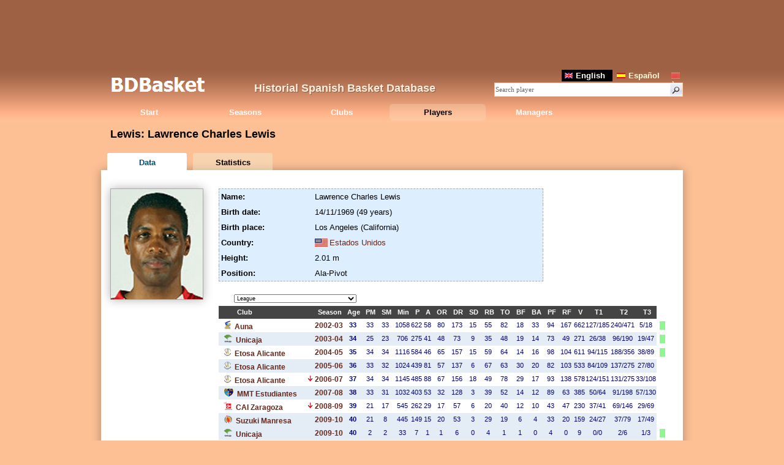

--- FILE ---
content_type: text/html
request_url: http://www.bdbasket.com/en/j/j209.html
body_size: 5315
content:
<!DOCTYPE html PUBLIC "-//W3C//DTD HTML 4.01//EN" "http://www.w3.org/TR/html4/strict.dtd">
<html lang="es-ES">
<head>
 <title>Lewis, Lawrence Charles Lewis - BDBasket</title>
 <meta name="Description" content="Player profile of Lawrence Charles Lewis, known as Lewis">
 <meta name="keywords" content="Lewis,Lawrence Charles Lewis">
 <meta http-equiv="Content-Type" content="text/html; charset=ISO-8859-1">
 <meta name="robots" content="all">
 <link rel="alternate" hreflang="es" href="http://www.bdbasket.com/es/j/j209.html">
 <link rel="alternate" hreflang="en" href="http://www.bdbasket.com/en/j/j209.html">
 <link rel="alternate" hreflang="ca" href="http://www.bdbasket.com/j/j209.html">
 <link href="../../style/style.css" rel="stylesheet" type="text/css">
 <link href="../../style/sprites.css" rel="stylesheet" type="text/css">
 <script type="text/javascript" src="../../style/scripts_comuns.js"></script>
 <link href="../../style/jugador.css" rel="stylesheet" type="text/css">
 <script type="text/javascript" src="../../style/scripts_jugador.js"></script>
 <script type="text/javascript" src="../../style/amcharts/amcharts.js"></script> <script type="text/javascript" src="../../style/amcharts/serial.js"></script>
 <script type="text/javascript" src="https://ajax.googleapis.com/ajax/libs/jquery/1.6.3/jquery.min.js"></script>
 <script type="text/javascript">if (typeof jQuery == 'undefined') { document.write(unescape("%3Cscript src='../../style/jquery.js' type='text/javascript'%3E%3C/script%3E")); }</script>
<script type="text/javascript">
var _gaq = _gaq || [];
_gaq.push(['_setAccount', 'UA-579381-4']);
_gaq.push(['_trackPageview']);
(function() {
var ga = document.createElement('script'); ga.type = 'text/javascript'; ga.async = true;
ga.src = ('https:' == document.location.protocol ? 'https://ssl' : 'http://www') + '.google-analytics.com/ga.js';
var s = document.getElementsByTagName('script')[0]; s.parentNode.insertBefore(ga, s);
})();
</script>
</head>
<body>
  <div class="ad_alt">
<script type="text/javascript"><!--
google_ad_client = "ca-pub-1494352246491178";
/* bdbasket dalt */
google_ad_slot = "4503044419";
google_ad_width = 728;
google_ad_height = 90;
//-->
</script>
<script type="text/javascript" src="http://pagead2.googlesyndication.com/pagead/show_ads.js"></script>
  </div>
<div id="header">
 <div id="capsalera">
  <div id="logo"><a href="../index.html" title="BDFutbol"><img src="../../style/logo7.png" alt="logo"></a>
  <div class="ph1">Historial Spanish Basket Database</div></div>
  <div id="cercalleng">
   <div id="lleng"><a class="selected" href="../../en/j/j209.html"><img src="../../style/eng.png" alt="" width="13" height="9">English</a><a href="../../es/j/j209.html"><img src="../../style/esp.png" alt="" width="14" height="9">Espa&ntilde;ol</a><a href="../../j/j209.html"><img src="../../style/cat.png" alt="" width="14" height="9">Catal&agrave;</a></div>
   <div id="cerca">
    <form id="search_front" method="get" name="tipue" action="../a/jr.html">
     <div><input type="image" src="../../style/search.gif" id="b" alt="Search"><input type="text" id="s" name="d" value="Search player" onFocus="if (this.value.indexOf('Search')==0) this.value='';document.getElementById('opcerc').style.display='block';"><input type="hidden" name="n" value="0"></div>
    </form>
    <div id="opcerc">
    <div class="checks"><input id="chkj" type="checkbox" onclick="canviopc()" checked="checked">Players
     <input id="chke" type="checkbox" onclick="canviopc()">Managers</div>
     <a href="javascript:void(0)" onclick="document.getElementById('opcerc').style.display='none';"><img src="../../style/menys.png" alt=""></a>
    </div>
   </div>
  </div>
  <div id="menu"><dl id="browse"><dd><a href="../index.html">Start</a></dd><dd><a href="../t/t.html">Seasons</a></dd><dd><a href="../e/e.html">Clubs</a></dd><dd class="sel"><a href="../a/jp.html">Players</a></dd><dd><a href="../la/lp.html">Managers</a></dd></dl></div>
  </div>
 </div>

  <div id="sobrebody">
 <h1>Lewis: Lawrence Charles Lewis</h1>
 <div class="t_pestanyes">
  <div id="p1" class="t_pestanya sel"><a onclick="canvi(1)" href="javascript:void(0)">Data</a></div>
  <div id="p2" class="t_pestanya"><a onclick="canvi(2)" href="javascript:void(0)">Statistics</a></div>
 </div>
  </div>
  <div id="body">
<div id="divjj">
 <div id="foto">
  <div id="foteta"><div id="fotoimg"><img src="../../i/j/209.jpg" width="150" alt=""></div>
  <div id="pfoto"></div></div>
  <div class="ad_jug">
  </div>
 </div>
 <div id="fitxa">
<div id="dades">
 <div id="dades_jug">
 <div class="jtau">
 <table class="tabledades">
  <tr><td class="dades1">Name:</td><td class="dades2">Lawrence Charles Lewis</td></tr>
  <tr><td class="dades1">Birth date:</td><td class="dades2">14/11/1969 (49 years)</td></tr>
  <tr><td class="dades1">Birth place:</td><td class="dades2">Los Angeles (California)</td></tr>
  <tr><td class="dades1">Country:</td><td class="dades2"><div class="pais estadosunidos"></div><a href="../a/j__estadosunidos.html">Estados Unidos</a></td></tr>
  <tr><td class="dades1">Height:</td><td class="dades2">2.01 m</td></tr>
  <tr><td class="dades1">Position:</td><td class="dades2">Ala-Pivot</td></tr> </table>
 <div class="jad">
 </div>
 </div>
<div id="traj">
<table class="taulabdf traject">
<th class="cequip">Club</th><th>&nbsp;</th>
<th>Season</th>
<th class="cedat">Age</th>
<th class="c2" title="Played Matches">PM</th>
<th class="c2" title="Lineup Matches">SM</th>
<th class="c3" title="Minutes">Min</th>
<th class="c3" title="Points">P</th>
<th class="c3" title="Assistences">A</th>
<th class="c2" title="Offensive Rebounds">OR</th>
<th class="c3" title="Deffensive Rebounds">DR</th>
<th class="c2" title="Slam Dunks">SD</th>
<th class="c2" title="Turnovers">RB</th>
<th class="c2" title="Recovered Balls">TO</th>
<th class="c2" title="Blocks for">BF</th>
<th class="c2" title="Blocks against">BA</th>
<th class="c2" title="Personal Fouls">PF</th>
<th class="c3" title="Received Fouls">RF</th>
<th class="c3" title="Valoration">V</th>
<th class="c4" title="T1">T1</th>
<th class="c4" title="T2">T2</th>
<th class="c4" title="T3">T3</th>
</tr>
<tr><td class="cequip"><a href="../t/t2002-034.html"><img src="../../i/em/4.png" alt=""> Auna</a></td><td>&nbsp;</td><td><a href="../t/t2002-034.html">2002-03</a></td><td><b>33</b></td><td>33</td><td>33</td><td>1058</td><td>622</td><td>58</td><td>80</td><td>173</td><td>15</td><td>55</td><td>82</td><td>18</td><td>33</td><td>94</td><td>167</td><td>662</td><td>127/185</td><td>240/471</td><td>5/18</td><td class="res"><p class="div_pla" title="Playoff for title"></p></td></tr>
<tr class="odd"><td class="cequip"><a href="../t/t2003-046.html"><img src="../../i/em/6.png" alt=""> Unicaja</a></td><td>&nbsp;</td><td><a href="../t/t2003-046.html">2003-04</a></td><td><b>34</b></td><td>25</td><td>23</td><td>706</td><td>275</td><td>41</td><td>48</td><td>73</td><td>9</td><td>35</td><td>48</td><td>19</td><td>14</td><td>73</td><td>49</td><td>271</td><td>26/38</td><td>96/190</td><td>19/47</td><td class="res"><p class="div_pla" title="Playoff for title"></p></td></tr>
<tr><td class="cequip"><a href="../t/t2004-058.html"><img src="../../i/em/8.png" alt=""> Etosa Alicante</a></td><td>&nbsp;</td><td><a href="../t/t2004-058.html">2004-05</a></td><td><b>35</b></td><td>34</td><td>34</td><td>1116</td><td>584</td><td>46</td><td>65</td><td>157</td><td>15</td><td>59</td><td>64</td><td>14</td><td>16</td><td>98</td><td>104</td><td>611</td><td>94/115</td><td>188/356</td><td>38/89</td><td class="res"><p class="div_pla" title="Playoff for title"></p></td></tr>
<tr class="odd"><td class="cequip"><a href="../t/t2005-068.html"><img src="../../i/em/8.png" alt=""> Etosa Alicante</a></td><td>&nbsp;</td><td><a href="../t/t2005-068.html">2005-06</a></td><td><b>36</b></td><td>33</td><td>32</td><td>1024</td><td>439</td><td>81</td><td>57</td><td>137</td><td>6</td><td>67</td><td>63</td><td>30</td><td>20</td><td>82</td><td>103</td><td>533</td><td>84/109</td><td>137/275</td><td>27/80</td><td class="res"></td></tr>
<tr><td class="cequip"><a href="../t/t2006-078.html"><img src="../../i/em/8.png" alt=""> Etosa Alicante</a></td><td><img alt="" src="../../i/t/avall.png" title="Relegated"></td><td><a href="../t/t2006-078.html">2006-07</a></td><td><b>37</b></td><td>34</td><td>34</td><td>1145</td><td>485</td><td>88</td><td>67</td><td>156</td><td>18</td><td>49</td><td>78</td><td>29</td><td>17</td><td>93</td><td>138</td><td>578</td><td>124/151</td><td>131/275</td><td>33/108</td><td class="res"></td></tr>
<tr class="odd"><td class="cequip"><a href="../t/t2007-0815.html"><img src="../../i/em/15.png" alt=""> MMT Estudiantes</a></td><td>&nbsp;</td><td><a href="../t/t2007-0815.html">2007-08</a></td><td><b>38</b></td><td>33</td><td>31</td><td>1032</td><td>403</td><td>53</td><td>32</td><td>128</td><td>3</td><td>39</td><td>52</td><td>14</td><td>12</td><td>89</td><td>63</td><td>385</td><td>50/64</td><td>91/198</td><td>57/130</td><td class="res"></td></tr>
<tr><td class="cequip"><a href="../t/t2008-0917.html"><img src="../../i/em/17.png" alt=""> CAI Zaragoza</a></td><td><img alt="" src="../../i/t/avall.png" title="Relegated"></td><td><a href="../t/t2008-0917.html">2008-09</a></td><td><b>39</b></td><td>21</td><td>17</td><td>545</td><td>262</td><td>29</td><td>17</td><td>57</td><td>6</td><td>20</td><td>40</td><td>12</td><td>10</td><td>43</td><td>47</td><td>230</td><td>37/41</td><td>69/146</td><td>29/69</td><td class="res"></td></tr>
<tr class="odd"><td class="cequip"><a href="../t/t2009-105.html"><img src="../../i/em/5.png" alt=""> Suzuki Manresa</a></td><td>&nbsp;</td><td><a href="../t/t2009-105.html">2009-10</a></td><td><b>40</b></td><td>21</td><td>8</td><td>445</td><td>149</td><td>15</td><td>20</td><td>53</td><td>3</td><td>29</td><td>19</td><td>6</td><td>4</td><td>33</td><td>20</td><td>159</td><td>24/27</td><td>37/79</td><td>17/49</td><td class="res"></td></tr>
<tr class="odd"><td class="cequip"><a href="../t/t2009-106.html"><img src="../../i/em/6.png" alt=""> Unicaja</a></td><td>&nbsp;</td><td><a href="../t/t2009-106.html">2009-10</a></td><td><b>40</b></td><td>2</td><td>2</td><td>33</td><td>7</td><td>1</td><td>1</td><td>6</td><td>0</td><td>4</td><td>1</td><td>1</td><td>0</td><td>4</td><td>0</td><td>9</td><td>0/0</td><td>2/6</td><td>1/3</td><td class="res"><p class="div_pla" title="Playoff for title"></p></td></tr>
<tr><td class="cequip"><a href="../t/t2010-115.html"><img src="../../i/em/5.png" alt=""> Assignia Manresa</a></td><td>&nbsp;</td><td><a href="../t/t2010-115.html">2010-11</a></td><td><b>41</b></td><td>34</td><td>18</td><td>695</td><td>202</td><td>14</td><td>20</td><td>83</td><td>6</td><td>25</td><td>31</td><td>14</td><td>9</td><td>60</td><td>33</td><td>146</td><td>29/35</td><td>58/162</td><td>19/54</td><td class="res"></td></tr>
 </table>
<div class="tags">
<div><p class="div_pla"></p>Playoff for title</div></div>
<div id="flashcontent"></div>
</div>
 </div>
 <div id="stats">
  <h2>Statistics</h2>
  <table class="tabledades stats">
   <tr><th></th><th>1&ordf;</th><th>Playoff</th><th>Total</th></tr>
<tr><td class="dades1">Played Matches</td><td>270</td><td>16</td><td>286</td></tr>
<tr><td class="dades1">Lineup Matches</td><td>232</td><td>15</td><td>247</td></tr>
<tr><td class="dades1">Substitute Matches</td><td>38</td><td>1</td><td>39</td></tr>
<tr><td class="dades1">Minutes</td><td>7799</td><td>459</td><td>8258</td></tr>
<tr><td class="dades1">Points</td><td>3428</td><td>150</td><td>3578</td></tr>
<tr><td class="dades1">Assistences</td><td>426</td><td>25</td><td>451</td></tr>
<tr><td class="dades1">Rebounds</td><td>1430</td><td>105</td><td>1535</td></tr>
<tr><td class="dades1">Offensive Rebounds</td><td>407</td><td>21</td><td>428</td></tr>
<tr><td class="dades1">Deffensive Rebounds</td><td>1023</td><td>84</td><td>1107</td></tr>
<tr><td class="dades1">Slam Dunks</td><td>81</td><td>4</td><td>85</td></tr>
<tr><td class="dades1">Turnovers</td><td>382</td><td>24</td><td>406</td></tr>
<tr><td class="dades1">Recovered Balls</td><td>478</td><td>27</td><td>505</td></tr>
<tr><td class="dades1">Blocks for</td><td>157</td><td>2</td><td>159</td></tr>
<tr><td class="dades1">Blocks against</td><td>135</td><td>9</td><td>144</td></tr>
<tr><td class="dades1">Personal Fouls</td><td>669</td><td>42</td><td>711</td></tr>
<tr><td class="dades1">Received Fouls</td><td>724</td><td>49</td><td>773</td></tr>
<tr><td class="dades1">Valoration</td><td>3584</td><td>190</td><td>3774</td></tr>
<tr><td class="dades1">Clubs</td><td>6</td><td>3</td><td>9</td></tr>
<tr><td class="dades1">Seasons</td><td>9</td><td>3</td><td>12</td></tr>
  </table>
<h2>Rankings</h2>
<div class="rank">Rank #29 in <a href="../c/rankingtapsc1a.html">blocks against in 1&ordf;</a></div><div class="rank">Rank #37 in <a href="../c/rankingvaloracio1a.html">valoration in 1&ordf;</a></div><div class="rank">Rank #44 in <a href="../c/rankingrebotsdefensius1a.html">deffensive rebounds in 1&ordf;</a></div><div class="rank">Rank #45 in <a href="../c/rankingtapsf1a.html">blocks for in 1&ordf;</a></div><div class="rank">Rank #46 in <a href="../c/rankingequips1a.html">clubs in 1&ordf;</a></div><div class="rank">Rank #49 in <a href="../c/rankingpilotesrecuperades1a.html">turnovers in 1&ordf;</a></div><div class="rank">Rank #49 in <a href="../c/rankingrebots1a.html">rebounds in 1&ordf;</a></div><div class="rank">Rank #55 in <a href="../c/rankingpt1a.html">lineup matches in 1&ordf;</a></div><div class="rank">Rank #56 in <a href="../c/rankingpunts1a.html">points in 1&ordf;</a></div><div class="rank">Rank #60 in <a href="../c/rankingequipspla.html">clubs in Playoffs</a></div><div class="rank">Rank #69 in <a href="../c/rankingminuts1a.html">minutes in 1&ordf;</a></div><div class="rank">Rank #74 in <a href="../c/rankingrebotsofensius1a.html">offensive rebounds in 1&ordf;</a></div><div class="rank">Rank #82 in <a href="../c/rankingpilotesperdudes1a.html">recovered balls in 1&ordf;</a></div><div class="rank">Rank #100 in <a href="../c/rankingrebotsdefensiuspla.html">deffensive rebounds in Playoffs</a></div>
 </div>
</div>
</div>
</div>
<script type="text/javascript"><!--
var T=new Array(2002,2003,2004,2005,2006,2007,2008,2009,2009,2010);
var D=new Array(1,1,1,1,1,1,1,1,1,1);
var E=new Array(4,6,8,8,8,15,17,5,6,5);
var P=new Array(622,275,584,439,485,403,262,149,7,202);
var PJ=new Array(33,25,34,33,34,33,21,21,2,34);
var PT=new Array(33,23,34,32,34,31,17,8,2,18);
var M=new Array(1058,706,1116,1024,1145,1032,545,445,33,695);
var A=new Array(58,41,46,81,88,53,29,15,1,14);
var RO=new Array(80,48,65,57,67,32,17,20,1,20);
var RD=new Array(173,73,157,137,156,128,57,53,6,83);
var MA=new Array(15,9,15,6,18,3,6,3,0,6);
var PR=new Array(55,35,59,67,49,39,20,29,4,25);
var PP=new Array(82,48,64,63,78,52,40,19,1,31);
var TF=new Array(18,19,14,30,29,14,12,6,1,14);
var TC=new Array(33,14,16,20,17,12,10,4,0,9);
var FP=new Array(94,73,98,82,93,89,43,33,4,60);
var FR=new Array(167,49,104,103,138,63,47,20,0,33);
var V=new Array(662,271,611,533,578,385,230,159,9,146);
var T1=new Array(127,26,94,84,124,50,37,24,0,29);
var T2=new Array(240,96,188,137,131,91,69,37,2,58);
var T3=new Array(5,19,38,27,33,57,29,17,1,19);
var T1T=new Array(185,38,115,109,151,64,41,27,0,35);
var T2T=new Array(471,190,356,275,275,198,146,79,6,162);
var T3T=new Array(18,47,89,80,108,130,69,49,3,54);

var PO_T=new Array(2002,2003,2004);
var PO_D=new Array(1,1,1);
var PO_E=new Array(4,6,8);
var PO_P=new Array(35,45,70);
var PO_PJ=new Array(3,8,5);
var PO_PT=new Array(3,7,5);
var PO_M=new Array(104,180,175);
var PO_A=new Array(7,9,9);
var PO_RO=new Array(5,8,8);
var PO_RD=new Array(15,37,32);
var PO_MA=new Array(1,0,3);
var PO_PR=new Array(3,6,15);
var PO_PP=new Array(11,5,11);
var PO_TF=new Array(1,1,0);
var PO_TC=new Array(3,2,4);
var PO_FP=new Array(6,21,15);
var PO_FR=new Array(19,9,21);
var PO_V=new Array(47,56,87);
var PO_T1=new Array(10,5,16);
var PO_T2=new Array(11,11,24);
var PO_T3=new Array(1,6,2);
var PO_T1T=new Array(16,6,22);
var PO_T2T=new Array(22,27,51);
var PO_T3T=new Array(2,20,7);

$(document).ready(function() { script_jugador("eng",209,1,false,true); });
//-->
</script>
  <div class="ad_baix">
<script type="text/javascript"><!--
google_ad_client = "ca-pub-1494352246491178";
/* bdbasket baix */
google_ad_slot = "6999444276";
google_ad_width = 728;
google_ad_height = 90;
//-->
</script>
<script type="text/javascript" src="http://pagead2.googlesyndication.com/pagead/show_ads.js"></script>
  </div>
   <div id="notificar"><a href="../c/notificar.php?tip=j209">Notify error</a></div>
 </div>
 <div id="footer"><div>
Historial Spanish Basket Database &copy; 2013-2019 | <a href="http://bdbasquet.blogspot.com/2019/08/version-18.html">v1.8</a> | <a href="../c/informacio.html">Information</a> | <a href="../c/notificar.php?t=cont">Contact</a>
</div><div><a title="BDBasket Blog" target="blank" href="http://bdbasquet.blogspot.com/"><img width="20" alt="bl icon" src="../../style/rss.png">Blog</a> | <a title="BDBasket Forum" target="blank" href="http://www.bdbasket.com/foro2/"><img width="20" alt="fo icon" src="../../style/forum.png">Forum</a> | <a title="BDBasket Facebook" target="blank" href="http://www.facebook.com/BdBasket"><img width="20" alt="fb icon" src="../../style/facebook.png">Facebook</a> | <a title="BDBasket Twitter" target="blank" href="https://twitter.com/#!/BDBasket"><img width="20" alt="tw icon" src="../../style/twitter.png">Twitter</a></div></div>

</body>
</html>


--- FILE ---
content_type: text/html; charset=utf-8
request_url: https://www.google.com/recaptcha/api2/aframe
body_size: 270
content:
<!DOCTYPE HTML><html><head><meta http-equiv="content-type" content="text/html; charset=UTF-8"></head><body><script nonce="wv_xujMNDFGZyzzS59y4fg">/** Anti-fraud and anti-abuse applications only. See google.com/recaptcha */ try{var clients={'sodar':'https://pagead2.googlesyndication.com/pagead/sodar?'};window.addEventListener("message",function(a){try{if(a.source===window.parent){var b=JSON.parse(a.data);var c=clients[b['id']];if(c){var d=document.createElement('img');d.src=c+b['params']+'&rc='+(localStorage.getItem("rc::a")?sessionStorage.getItem("rc::b"):"");window.document.body.appendChild(d);sessionStorage.setItem("rc::e",parseInt(sessionStorage.getItem("rc::e")||0)+1);localStorage.setItem("rc::h",'1769305488961');}}}catch(b){}});window.parent.postMessage("_grecaptcha_ready", "*");}catch(b){}</script></body></html>

--- FILE ---
content_type: text/css
request_url: http://www.bdbasket.com/style/style.css
body_size: 7235
content:
/* reset */
html,body,div,span,h1,h2,h3,h4,h5,h6,p,a,abbr,em,img,strong,sub,sup,tt,b,dl,dt,dd,ol,ul,li,fieldset,form,label,table,caption,tbody,tfoot,thead,tr,th,td
{ margin:0; padding:0; border:0; outline:0; font-size:100%; background:transparent; }
body { line-height:1; }
ol,ul { list-style:none; }
table { border-collapse:collapse; border-spacing:0; }

/* common */
body { background:#FDC095; }
h1 { width:650px; padding:10px 0 10px 15px; margin:0 0 5px 0; color:#000; font-family:Helvetica,Arial,sans-serif; font-size:18px; height:25px; }
h1 img { float:left; margin-right:5px; }
a:link,a:visited,a:active { text-decoration:none; color:#662619; }
a:hover { text-decoration:underline; }
.TG,.TV { width:7px; height:10px; border:1px solid #000; margin-left:auto; margin-right:auto; }
.TV { background:#f01; }
.TG { background:#ff0; }
.G { width:12px; height:12px; background:url(gol.png) no-repeat; margin:auto; }
.Dor { width:12px; height:12px; background:url(dorsal.png) no-repeat; margin:auto; }
.ph1 { font-size:18px; padding:25px 0 0 50px; float:left; font-family:Calibri, sans-serif; text-shadow:1px 1px 0 rgba(0, 0, 0, 0.3); font-weight:bold; color:#fed; }

/* layout */
#header { width:100%; background:url(back.png) #FDC095; }
#capsalera { height:90px; width:950px; margin:auto; }
#logo { float:left; width:635px; }
#cercalleng { float:right; }
#lleng { margin:5px 0 0 0; text-align:right; width:230px; float:right; height:20px; }
#cerca { position:relative; margin-bottom:5px; clear:both; }
#body { background:#fff; padding:20px 0 0 0; width:950px; font-family:Calibri, sans-serif;
margin:auto; box-shadow: 0 0 15px rgba(0, 0, 0, 0.3); margin-bottom:30px; margin-top:10px; }
#sobrebody { width:950px; margin:auto; position:relative; }
#body a:link, #body a:visited, #body a:active { color:#662619; }
#footer { width:950px; margin:auto; padding:8px 0 8px 0; text-align:center; font-weight:bold; color:#877757; font-family:Calibri,sans-serif; font-weight:bold; font-size:13px; margin-bottom:30px; }
#footer a:link, #footer a:visited, #footer a:active { color:#877757; }
#footer img { vertical-align: middle; margin:0 5px 0 5px; }
#footer div { padding-bottom:7px; }
#notificar { float:right; margin-right:50px; font-size:13px; font-weight:bold; width:200px; text-align:center; -moz-transition: background 0.3s ease 0s; background: none repeat scroll 0 0 rgba(244, 232, 202, 0.5);
border-bottom-left-radius: 3px; border-bottom-right-radius: 3px; display: block; padding:5px 15px 6px; }

/* capsalera */
#logo img { width:200px; float:left; }
#lleng img { padding-right:5px; }
#lleng a { margin-left:2px; padding:2px 12px 2px 5px; color:#ffd; font-family:Calibri, sans-serif; font-size:13px; font-weight:bold; }
#lleng a.selected,#lleng a:hover { color:#fff; background:#000; }
#act { float:left; width:150px; font-size:10px; color:#def; margin:2px 0 0 330px; font-style:italic; }

/* cerca */
#search_front { width:305px; height:20px; background:#fff; padding:1px 0 0 1px; border:1px solid #fc9; }
#search_front #s { font-family:Verdana; font-size:11px; color:#666; background:#fff; padding:0; border:0; width:275px; vertical-align:middle; }
#search_front #b { float:right; width:20px; height:20px; }
#search_front img { float:right; }
#opcerc { position:absolute; left:0; top:22px; font-size:12px; width:306px; height:23px; background:#fff; border:1px solid #fc9; border-top:none; display:none; z-index:1; }
#opcerc .checks { float:left; }
#opcerc a { float:right; margin:2px 0 0 0; }
#tipcerc { width:100px; padding: 1px 0 1px 0; font-size:12px; color:#aaa; float:right; }

/* menu */
#menu { height:30px; width:100%; clear:both; }
#browse a:link,#browse a:visited,#browse a:active { color:#fff; display:block; }
#browse dt,#browse dd { font-family:Calibri,sans-serif; font-weight:bold; font-size:13px; }
#browse dt { margin:5px 0 1px 0; padding:6px 0 6px 0; }
#browse dd { float:left; width:157px; }
#browse dd a { padding:7px 0 7px 0; text-align:center;}
#browse .sel a, #browse dd a:hover { color:#000; text-decoration:none; background:none repeat scroll 0 0 rgba(244, 232, 202, 0.25); border-radius: 5px; }
#browse .sub a,#browse .subsel a { padding-left:30px; }
#browse .sub,#browse .sub a,#browse .subsel,#browse .subsel a { color:#7280A1; }
#browse .subsel,#browse .subsel a { background:#eef; }

/* pestanyes */
.t_pestanyes { font-family:Calibri,sans-serif; font-weight:bold; font-size:13px; height:18px; }
.t_pestanya,.t_pestanya1, .t_pestanya0 { float:left; margin:0 0 0 10px; text-align:center; padding:0; }
.t_pestanyes a:link,.t_pestanyes a:active,.t_pestanyes a:visited,.t_pestanyes p { color:#000; display:block; float:left; font-weight: bold; min-width:100px; padding:9px 15px 6px;
-moz-transition: background 0.3s ease 0s; backgrounf:#fff; background:none repeat scroll 0 0 rgba(244, 232, 202, 0.5); border-top-left-radius:3px; border-top-right-radius:3px; }
.t_pestanya1 a:link,.t_pestanya1 a:active,.t_pestanya1 a:visited { border-top-right-radius:0; }
.t_pestanya2 a:link,.t_pestanya2 a:active,.t_pestanya2 a:visited { border-top-left-radius:0; min-width:0; padding:9px 4px 6px; }
.t_pestanya0 a:link,.t_pestanya0 a:active,.t_pestanya0 a:visited { border-top-right-radius:0; min-width:0; padding:9px 4px 6px; }
.t_pestanyes .sel p, .t_pestanyes .sel a:link,.t_pestanyes .sel a:visited,.t_pestanyes .sel a:active,.t_pestanyes a:hover{ background:#fff; color:#014D71; text-decoration:none; }
.t_pestanyes img { margin-right:5px; }
.fletx { vertical-align:middle; }

/* taules */
.taulabdf { font-family:Calibri, sans-serif; font-size:11px; }
.taulabdf caption,.taulabdf th,.taulabdf .capt { font-size:11px; font-weight:bold; text-align:center; padding:5px 3px 5px 6px; color:#fff; background:#444; }
#body .taulabdf th a:link,#body .taulabdf th a:active,#body .taulabdf th a:visited { color:#fff }
.taulabdf caption,.taulabdf .capt { color:#000; font-size:13px; text-align:left; background-color:#fff; }
.taulabdf td { font-size:11px; text-align:center; }
.taulabdf .odd td { background:#E4EDF6; }
.taulabdf a { display:block; }
.taulabdf .aligesq { text-align:left !important; }
.odd td.res, .taulabdf th.res { background-color:#fff; }

/* ads */
.ad_menu { width:120px; height:600px; padding:5px; }
.ad_alt { text-align:center; width:100%; height:90px; margin:auto; padding:10px 0; clear:both; background-color:#9E6144; }
.ad_baix { text-align:center; width:728px; height:90px; margin:auto; padding:10px; clear:both; }
.ad_eq_temp { width:120px; height:240px; margin:auto; padding-top:20px; clear:both; }
.ad_jug { width:160px; height:600px; float:left; padding:5px 0 5px 0; }
.ad_temp_dalt { position:absolute; left:700px; top:5px; }
.jad { float:right; width:150px; height:150px; }
.ad_mapa { float:right; margin-right:10px; }
.ad_eq_selec { float:right; margin-right:10px; }
.ad_eq_esq { margin:10px 0 0 10px; }

.donacions { display:table; padding-top:5px; padding-left:30px; width:70px; float:left; }
/*.addthis_toolbox { font-family:Calibri,sans-serif; font-weight:bold; font-size:13px; height:20px; background:#fff; padding:17px 0 0 0; }*/
.addthis_toolbox { float:left; margin:5px 0 0 0; }
